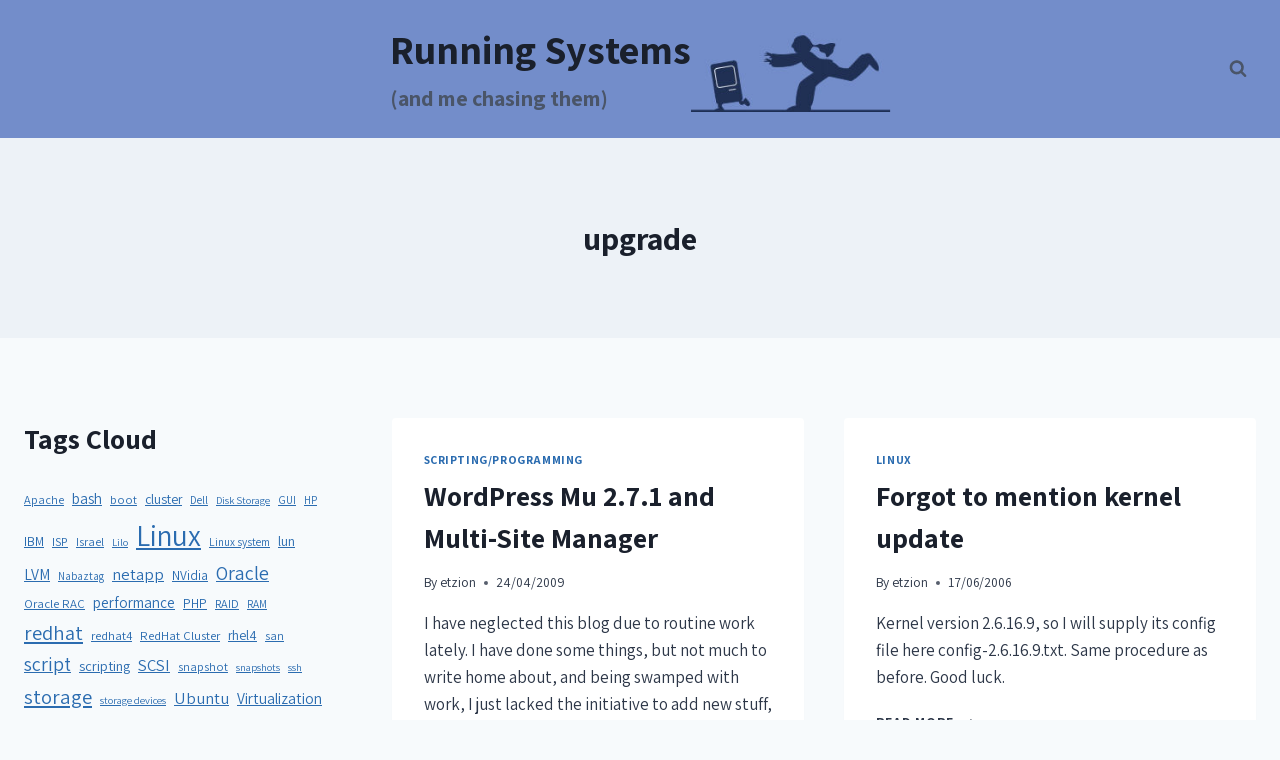

--- FILE ---
content_type: text/html; charset=UTF-8
request_url: https://run.tournament.org.il/wp-admin/admin-ajax.php
body_size: -402
content:
105244.e988634aba50fbd1b35295e80b988094